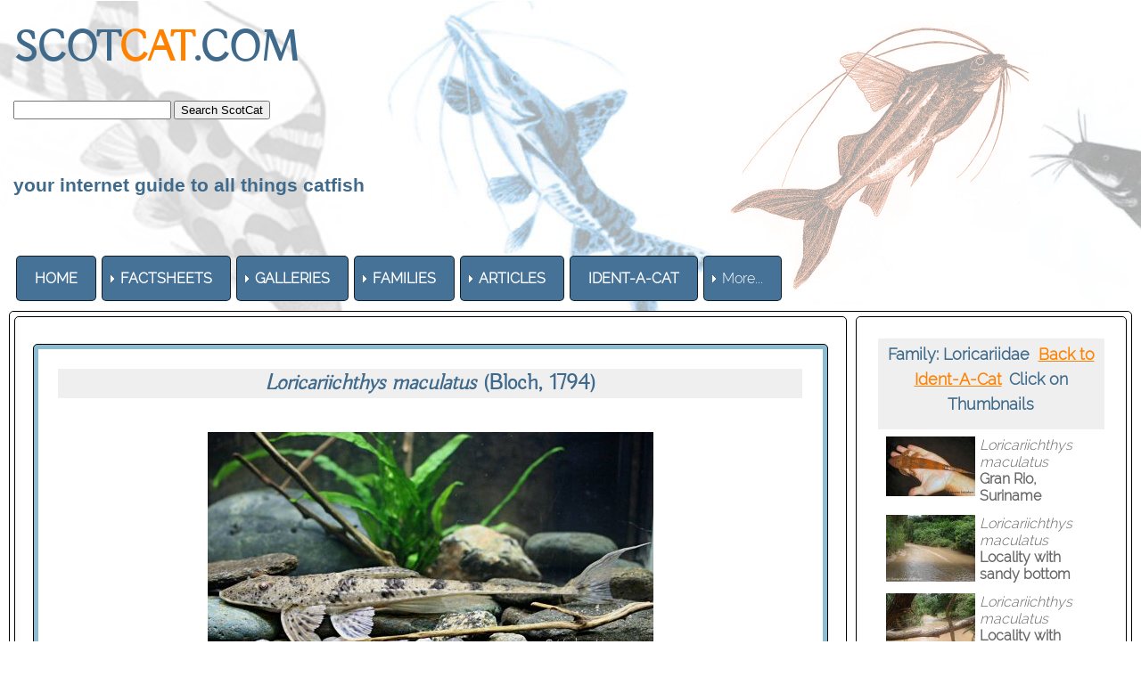

--- FILE ---
content_type: text/html
request_url: http://www.scotcat.com/loricariidae/loricariichthys_maculatus4.htm
body_size: 4359
content:
<!doctype html>
<html><!-- InstanceBegin template="/Templates/scotcat.dwt" codeOutsideHTMLIsLocked="false" -->
<head>
<meta id="p7HMY" name="viewport" content="width=device-width">
<meta charset="utf-8">
<!-- InstanceBeginEditable name="doctitle" -->
<title>Loricariichthys maculatus</title>
<!-- InstanceEndEditable --> 
<link href="../p7hmy/p7HMY-01.css" rel="stylesheet" type="text/css" media="all">
<script type="text/javascript" src="../p7hmy/p7HMYscripts.js"></script>
<link href="../p7amm/p7AMM-01.css" rel="stylesheet" type="text/css" media="all">
<script type="text/javascript" src="../p7amm/p7AMMscripts.js"></script>
<link rel="stylesheet" href="../p7typecrafters/p7Typecrafters-01.css">
<style>
</style>
<!-- InstanceBeginEditable name="head" --><!-- InstanceEndEditable -->
</head>

<body>
<div class="content">
  <div id="p7HMY_1" class="p7HMY hmy-box-separation hmy-noscript" data-hmy-max-width="100,%">
    <div class="hmy-section" data-hmy-basis="100,%,1">
      <div class="hmy-content-wrapper logo">
        <div class="hmy-content hmy-left"> 
          <h1><font color="#3F6A8B"><strong> SCOT<font color="#FF8100">CAT</font>.COM</strong></font> 
            &nbsp; 
            <form action="https://search.freefind.com/find.html"
method="GET" target="_self">
              <font size=1 face="arial,helvetica" > 
              <input type="HIDDEN" name="id" value="3407929">
              <input type="HIDDEN" name="pid" value="r">
              <input type="HIDDEN" name="mode" value="ALL">
              <input type="HIDDEN" name="n" value="0">
              <input type="TEXT" name="query" size="20">
              <input name="SUBMIT" type="SUBMIT" value="Search ScotCat">              </font> 
            </form></td>
          </h1>
          <h6><font color="#3F6A8B" face="Geneva, Arial, Helvetica, sans-serif">your 
            internet guide to all things catfish</font></h6>
        </div>
      </div>
    </div>
    <div class="hmy-section" data-hmy-basis="80,%,1"> 
      <div class="hmy-content-wrapper nav">
        <div class="hmy-content hmy-left">
          <div class="p7AMM amm-noscript amm-responsive amm-rootlinks-blue amm-rootlink-borders amm-rootlinks-rounded amm-subs-blue amm-subs-trans amm-sub-borders amm-subs-rounded amm-left root-hover-white" id="p7AMM_1" data-amm="360,5,901,5,-10,0,1,0,0,5,1,1,1,0,0,0" data-amm-label="More...">
            <div id="p7AMMtb_1" class="amm-toolbar closed"><a title="Hide/Show Menu" href="#">&equiv;</a></div>
            <ul class="closed" aria-label="Navigation Menu" role="menubar">
              <li data-amm-priority="0"><a href="../home.htm"><font color="#FFFFFF"><strong>HOME</strong></font></a></li>
              <li data-amm-priority="0"><a href="" class="amm-trigger"><font color="#FFFFFF"><strong>FACTSHEETS</strong></font></a> 
                <ul>
                  <li><a href="../factsheets.htm" class="amm-first"><font color="#FFFFFF">By 
                    Month/Year</font></a></li>
                  <li color="#000000"><a href="../family.htm"><font color="#FFFFFF">By 
                    Family</font></a></li>
                  <li><a href="../genus.htm"><font color="#FFFFFF">by Genus</font></a></li>
                  <li><a href="../common_names.htm"><font color="#FFFFFF">by Common 
                    Names</font></a></li>
                  <li><a href="../specific_names.htm"><font color="#FFFFFF">By 
                    Specific Names</font></a></li>
                  <li><a href="../continent.htm" class="amm-trigger amm-last"><font color="#FFFFFF">By 
                    Continent</font></a> 
                    <ul>
                      <li><a href="../continent.htm" class="amm-first"><font color="#000000"><strong>Index</strong></font></a></li>
                      <li><a href="../africa.html"><font color="#FFFFFF">Africa</font></a></li>
                      <li><a href="../asia.html"><font color="#FFFFFF">Asia</font></a></li>
                      <li><a href="../australasia.htm"><font color="#FFFFFF">Australasia</font></a></li>
                      <li><a href="../europe.html"><font color="#FFFFFF">Europe</font></a></li>
                      <li><a href="../north_america.html"><font color="#FFFFFF">North 
                        America</font></a></li>
                      <li><a href="../south_america.html" class="amm-last"><font color="#FFFFFF">South 
                        America</font></a></li>
                    </ul>
                  </li>
                </ul>
              </li>
              <li data-amm-priority="0"><a href="" class="amm-trigger"><font color="#FFFFFF"><strong>GALLERIES</strong></font></a> 
                <ul>
                  <li><a href="../photo_gallery_page.html" class="amm-first"><font color="#FFFFFF">Photo 
                    Gallery</font></a></li>
                  <li><a href="../art/art_gallery.htm"><font color="#FFFFFF">Art 
                    Gallery</font></a></li>
                  <li><a href="../movies/movies.htm"><font color="#FFFFFF">Movie 
                    Gallery</font></a></li>
                  <li><a href="../stamps/stamps.htm" class="amm-last"><font color="#FFFFFF">Stamps 
                    Gallery</font></a></li>
                </ul>
              </li>
              <li data-amm-priority="0"><a href="" class="amm-trigger"><font color="#FFFFFF"><strong>FAMILIES</strong></font></a> 
                <ul>
                  <li><a href="#" class="amm-trigger amm-first"><font color="#FFFFFF">A-B</font></a> 
                    <ul>
                      <li><a href="../ailiidaefamily.htm" class="amm-first"><font color="#FFFFFF">Ailiidae</font></a></li>
                      <li><a href="../akysidfamily.htm"><font color="#FFFFFF">Akysidae</font></a></li>
                      <li><a href="../amblycipfamily.htm"><font color="#FFFFFF">Amblycipitidae</font></a></li>
                      <li><a href="../amphillfamily.htm"><font color="#FFFFFF">Amphiliidae</font></a></li>
                      <li><a href="../ancharfamily.htm"><font color="#FFFFFF">Anchariidae</font></a></li>
                      <li><a href="../andinichfamily.htm"><font color="#FFFFFF">&#8224; 
                        Andinichthyidae</font></a></li>
                      <li><a href="../aridfamily.htm"><font color="#FFFFFF">Ariidae</font></a></li>
                      <li><a href="../aspredfamily.htm"><font color="#FFFFFF">Aspredinidae</font></a></li>
                      <li><a href="../astroblepfamily.htm"><font color="#FFFFFF">Astroblepidae</font></a></li>
                      <li><a href="../auchfamily.htm"><font color="#FFFFFF">Auchenipteridae</font></a></li>
                      <li><a href="../auchenogfamily.htm"><font color="#FFFFFF">Auchenoglanididae</font></a></li>
                      <li><a href="../austroglanfamily.htm"><font color="#FFFFFF">Austroglanididae</font></a></li>
                      <li><a href="../bagridfamily.htm" class="amm-last"><font color="#FFFFFF">Bagridae</font></a></li>
                    </ul>
                  </li>
                  <li><a href="" class="amm-trigger"><font color="#FFFFFF">C-D</font></a> 
                    <ul>
                      <li><a href="../callichfamily.htm" class="amm-first"><font color="#FFFFFF">Callichthyidae</font></a></li>
                      <li><a href="../cetopfamily.htm"><font color="#FFFFFF">Cetopsidae</font></a></li>
                      <li><a href="../chacafamily.htm"><font color="#FFFFFF">Chacidae</font></a></li>
                      <li><a href="../clariidaefamily.htm"><font color="#FFFFFF">Clariidae</font></a></li>
                      <li><a href="../clarotfamily.htm"><font color="#FFFFFF">Claroteidae</font></a></li>
                      <li><a href="../cranoglanfamily.htm"><font color="#FFFFFF">Cranoglanididae</font></a></li>
                      <li><a href="../diplomyfamily.htm"><font color="#FFFFFF">Diplomystidae</font></a></li>
                      <li><a href="../doradfamily.htm" class="amm-last"><font color="#FFFFFF">Doradidae</font></a></li>
                    </ul>
                  </li>
                  <li><a href="#" class="amm-trigger"><font color="#FFFFFF">H-I</font></a> 
                    <ul>
                      <li><a href="../heptaptfamily.htm" class="amm-first"><font color="#FFFFFF">Heptapteridae</font></a></li>
                      <li><a href="../heteropfamily.htm"><font color="#FFFFFF">Heteropneustidae</font></a></li>
                      <li><a href="../horabagfamily.htm"><font color="#FFFFFF">Horabagridae</font></a></li>
                      <li><a href="../ictalfamily.htm" class="amm-last"><font color="#FFFFFF">Ictaluridae</font></a></li>
                    </ul>
                  </li>
                  <li><a href="#" class="amm-trigger"><font color="#FFFFFF">K-L-M</font></a> 
                    <ul>
                      <li><a href="../kryptofamily.htm" class="amm-first"><font color="#FFFFFF">Kryptoglanidae</font></a></li>
                      <li><a href="../lacantfamily.htm"><font color="#FFFFFF">Lacantuniidae</font></a></li>
                      <li><a href="../loricarfamily.htm"><font color="#FFFFFF">Loricariidae</font></a></li>
                      <li><a href="../malaptfamily.htm"><font color="#FFFFFF">Malapteruridae</font></a></li>
                      <li><a href="../mochfamily.htm" class="amm-last"><font color="#FFFFFF">Mochokidae</font></a></li>
                    </ul>
                  </li>
                  <li><a href="" class="amm-trigger"><font color="#FFFFFF">N-P</font></a> 
                    <ul>
                      <li><a href="../nematogenfamily.htm" class="amm-first"><font color="#FFFFFF">Nematogenyidae</font></a></li>
                      <li><a href="../pangasfamily.htm"><font color="#FFFFFF">Pangasiidae</font></a></li>
                      <li><a href="../phreatfamily.htm"><font color="#FFFFFF">Phreatobiidae</font></a></li>
                      <li><a href="../pimfamily.htm"><font color="#FFFFFF">Pimelodidae</font></a></li>
                      <li><a href="../plotosfamily.htm"><font color="#FFFFFF">Plotosidae</font></a></li>
                      <li><a href="../pseudopimfamily.htm" class="amm-last"><font color="#FFFFFF">Pseudopimelodidae</font></a></li>
                    </ul>
                  </li>
                  <li><a href="#" class="amm-trigger amm-last"><font color="#FFFFFF">R-S-T</font></a> 
                    <ul>
                      <li><a href="../ritidaefamily.htm" class="amm-first"><font color="#FFFFFF">Ritidae</font></a></li>
                      <li><a href="../schilbfamily.htm"><font color="#FFFFFF">Schilbeidae</font></a></li>
                      <li><a href="../scolopfamily.htm"><font color="#FFFFFF">Scoloplacidae</font></a></li>
                      <li><a href="../silurfamily.htm"><font color="#FFFFFF">Siluridae</font></a></li>
                      <li><a href="../sisoridfamily.htm"><font color="#FFFFFF">Sisoridae</font></a></li>
                      <li><a href="../trichomyfamily.htm" class="amm-last"><font color="#FFFFFF">Trichomycteridae</font></a></li>
                    </ul>
                  </li>
                </ul>
              </li>
              <li data-amm-priority="0" color="#999999"><a href="../articles/articles.html" class="amm-trigger"><font color="#FFFFFF"><strong>ARTICLES</strong></font></a> 
                <ul>
                  <li><a href="../articles/articles.html" class="amm-first"><font color="#000000"><strong>Index</strong></font></a></li>
                  <li><a href="../articles/articles_breeding.htm"><font color="#FFFFFF">Breeding</font></a></li>
                  <li><a href="../articles/articles_author.htm"><font color="#FFFFFF">By 
                    Author</font></a></li>
                  <li><a href="../articles/articles_cat_articles.htm"><font color="#FFFFFF">Cat-Articles</font></a></li>
                  <li><a href="../articles/articles_general.htm"><font color="#FFFFFF">General</font></a></li>
                  <li><a href="../articles/articles_numbered_list.htm"><font color="#FFFFFF">Numbered 
                    List</font></a></li>
                  <li><a href="../articles/articles_ichthyology.htm"><font color="#FFFFFF">Ichthyology</font></a></li>
                  <li><a href="../articles/articles_travel_collection.htm" class="amm-last"><font color="#FFFFFF">Travel/Collecting</font></a></li>
                </ul>
              </li>
              <li data-amm-priority="0"><a href="../help/ident_a_cat.htm"><font color="#FFFFFF"><strong>IDENT-A-CAT</strong></font></a></li>
              <li data-amm-priority="0"><a href="" class="amm-trigger"><font color="#FFFFFF"><strong>RESOURCES</strong></font></a> 
                <ul>
                  <li><a href="../citation.htm" class="amm-first"><font color="#FFFFFF">Citation</font></a></li>
                  <li><a href="../scientific_names/etymology.htm"><font color="#FFFFFF">Etymology</font></a></li>
                  <li><a href="../fishhouse/fishhouse.html"><font color="#FFFFFF">Fishhouse</font></a></li>
                  <li><a href="../glossary.htm"><font color="#FFFFFF">Glossary</font></a></li>
                  <li><a href="../scientific_papers/scientific_papers.htm"><font color="#FFFFFF">Scientific 
                    Papers</font></a></li>
                  <li><a href="../scotshop/scotshop.htm" class="amm-last"><font color="#FFFFFF">ScotShop</font></a></li>
                </ul>
              </li>
              <li data-amm-priority="0"><a href="../site_index.html"><strong><font color="#FFFFFF">SITE 
                MAP</font></strong></a></li>
              <li data-amm-priority="0"><a href="https://www.facebook.com/groups/scotcat/"><font color="#FFFFFF"><strong>FB 
                GROUP</strong></font></a></li>
              <li data-amm-priority="0"><a href="" class="amm-trigger"><font color="#FFFFFF"><strong>HELP</strong></font></a> 
                <ul>
                  <li color="#000000"><a href="../help/index.htm" class="amm-first"><font color="#000000"><strong>Index</strong></font></a></li>
                  <li><a href="../help/anatomy.htm"><font color="#FFFFFF">Catfish 
                    Anatomy</font></a></li>
                  <li><a href="../help/convertor.htm" class="user class<b>gray<b>"><font color="#FFFFFF">Convertors</font></a></li>
                  <li><a href="../help/faq.htm"><font color="#FFFFFF">FAQ</font></a></li>
                  <li><a href="../help/ident_a_cat.htm"><font color="#FFFFFF">Ident-A-Cat</font></a></li>
                  <li><a href="../help/water.htm" class="amm-last"><font color="#FFFFFF">Water 
                    Chemistry</font></a></li>
                </ul>
              </li>
            </ul>
</div>
        </div>
      </div>
    </div>
    <div class="hmy-section" data-hmy-basis="20,%,1">
<div class="hmy-content-wrapper hmy-vertical-center extra">
<div class="hmy-content hmy-right"></div>
      </div>
    </div>
  </div>
  <!-- InstanceBeginEditable name="Editable_Content" -->
  <div id="p7HMY_3" class="p7HMY hmy-root-rounded hmy-box-separation hmy-border-root-all hmy-color-root-white hmy-noscript sidebar-right" data-hmy-max-width="100,%">
    <div class="hmy-section" data-hmy-basis="75,%,1"> 
      <div class="hmy-content-wrapper hmy-border-content-all hmy-content-rounded top-padding-10"> 
        <div class="hmy-content hmy-left">
          <div id="p7HMY_4" class="p7HMY hmy-root-rounded hmy-border-root-all hmy-color-root-skyblue hmy-noscript" data-hmy-max-width="100,%"> 
            <div class="hmy-section" data-hmy-basis="100,%,1"> 
              <div class="hmy-content-wrapper hmy-color-content-white"> 
                <div class="hmy-content hmy-left"> 
                  <table width="100%" border="0" class="mft-normal mft-scalable mft-adaptive">
                    <tr> 
                      <td bgcolor="#EFEFEF"><div align="center"> 
                          <h3><font color="#000080"><font color="#000080"><font color="#000080"><font color="#3F6A8B"><em><strong>Loricariichthys 
                            maculatus</strong></em> (Bloch, 1794)</font></font></font></font></h3>
                        </div></td>
                    </tr>
                    <tr> 
                      <td><div align="center"> 
                          <p>&nbsp;</p>
                          <p><img src="../images/loricariichthys_maculatus2.jpg" alt="Loricariichthys maculatus" width="500" height="264"> 
                            <br>
                            <br>
                            &nbsp;<font color="#666666">&copy;<strong> Haakon 
                            Haagensen </strong>@<strong> </strong></font><font color="#333333" size="1"><strong><font color="#3F6A8B"><strong><font size="1">&nbsp;</font></strong></font><a href="https://www.loricariidae.info/"><img src="../loricariidae_info.jpg" alt="loricariidae.info" width="288" height="58" border="0"></a></strong></font></p>
                          <div align="left"><p align="center">&nbsp;</p>
                          </div>
                        </div></td>
                    </tr>
                  </table>
                  <table width="100%" border="0">
                    <tr> 
                      <td bgcolor="#EFEFEF"><h3 align="center"><font color="#3F6A8B"><strong><font color="#3F6A8B"><strong><br>
                          <a href="../loricarfamily.htm"><img src="../familylink.gif" alt="Back to Family page" width="90" height="30" border="0"></a> 
                          <a href="loricariichthys_maculatus.htm"><img src="../specieslink.gif" alt="Back to Species page" width="95" height="30" border="0"></a> 
                          </strong></font></strong></font></h3>
                        <h3 align="center"><font color="#3F6A8B"><strong><font color="#3F6A8B"><strong><br>
                          </strong></font></strong></font></h3></td>
                    </tr>
                  </table>
                </div>
              </div>
            </div>
          </div>
        </div>
      </div>
    </div>
    <div class="hmy-section sticky" data-hmy-basis="25,%,1"> 
      <div class="hmy-content-wrapper hmy-border-content-all hmy-content-rounded transparent"> 
        <div class="hmy-content hmy-left"> 
          <table width="100%" height="614" border="0" cellpadding="4" cellspacing="4">
            <tr> 
              <td height="43" bgcolor="#EFEFEF"><div align="center"> 
                  <p><font color="#666666"><strong><font color="#3F6A8B">Family: 
                    Loricariidae</font>&nbsp; </strong></font><a href="../help/ident_a_cat/loricariidae.htm#lep"><font color="#FF8100"><strong>Back 
                    to Ident-A-Cat</strong></font></a><font color="#FF8100" size="1"><strong> 
                    </strong></font><font color="#3F6A8B"><strong> &nbsp;Click 
                    on Thumbnails</strong></font></p>
                </div></td>
            </tr>
            <tr> 
              <td height="64"> <div align="left"><font color="#666666"><em><strong><a href="loricariichthys_maculatus1.htm"><img src="../Thumbnails/loricariichthys_maculatus.jpg" alt="Click for full image" width="100" height="67" hspace="5" border="0" align="left"></a></strong>Loricariichthys 
                  maculatus</em><strong><br>
                  Gran Rio, Suriname<br>
                  </strong></font></div></td>
            </tr>
            <tr> 
              <td height="64"><div align="left"><font color="#666666"><a href="loricariichthys_maculatus2.htm"><img src="../Thumbnails/loricariichthys_maculatus_location.jpg" alt="Click for full image" width="100" height="75" hspace="5" border="0" align="left"></a><em>Loricariichthys 
                  maculatus</em><strong><br>
                  Locality with sandy bottom</strong></font></div></td>
            </tr>
            <tr> 
              <td height="16"><div align="left"><font color="#666666"><a href="loricariichthys_maculatus3.htm"><img src="../Thumbnails/loricariichthys_maculatus_location2.jpg" alt="Click for full image" width="100" height="74" hspace="5" border="0" align="left"></a><em>Loricariichthys 
                  maculatus</em><strong><br>
                  Locality with sandy bottom</strong></font></div></td>
            </tr>
            <tr> 
              <td height="16"><div align="left"><font color="#666666"><a href="loricariichthys_maculatus4.htm"><img src="../Thumbnails/loricariichthys_maculatus2.jpg" alt="Click for full image" width="100" height="53" hspace="5" border="0" align="left"></a><em>Loricariichthys 
                  maculatus</em></font></div></td>
            </tr>
            <tr> 
              <td height="16"><div align="left"><font color="#666666"><a href="loricariichthys_maculatus5.htm"><img src="../Thumbnails/loricariichthys_maculatus3.jpg" alt="Click for full image" width="100" height="81" hspace="5" border="0" align="left"></a><em>Loricariichthys 
                  maculatus</em><strong><br>
                  Ventral view showing mouth structure</strong></font></div></td>
            </tr>
            <tr> 
              <td height="54"> <div align="left"><font color="#666666"><em><strong><a href="loricariichthys_maculatus6.htm"><img src="../Thumbnails/loricariichthys_maculatus4.jpg" alt="Click for full image" width="100" height="56" hspace="5" border="0" align="left"></a></strong>Loricariichthys 
                  maculatus<br>
                  </em><strong>Dorsal view</strong></font></div></td>
            </tr>
            <tr> 
              <td height="81"><div align="left"><font color="#666666"><a href="loricariichthys_maculatus7.htm"><img src="../Thumbnails/loricariichthys_maculatus5.jpg" alt="Click for full image" width="100" height="73" hspace="5" border="0" align="left"></a><em>Loricariichthys 
                  maculatus<br>
                  </em><strong>Ventral view</strong></font></div></td>
            </tr>
          </table>
          <p><font color="#666666"><br>
            If you would like to contribute to the monthly factsheets with an 
            article, information or photos, please <a href="mailto:webmaster@scotcat.com"><font color="#FF8100">e-mail</font></a> 
            me. You will of course be credited for your work.</font></p>
          <p>&nbsp;</p>
          <p align="center"><a href=https://www.dreamhost.com/donate.cgi?id=641><img border=0 alt="Donate towards my web hosting bill!" src=https://secure.newdream.net/donate2.gif></a></p>
          <p>&nbsp;</p>
          <p><font color="#666666">If you would like to donate any denomination 
            of monies to the site just click the above link button. All proceeds 
            will go to running the site and hopefully to keep it going for a few 
            years yet.</font></p>
          </div>
      </div>
    </div>
</div>
  <!-- InstanceEndEditable --></div>
<div class="footer">
  <div id="p7HMY_2" class="p7HMY hmy-noscript" data-hmy-max-width="100,%">
    <div class="hmy-section" data-hmy-basis="100,%,1">
      <div class="hmy-content-wrapper hmy-color-content-black social">
        <div class="hmy-content hmy-center"> 
          <ul class="social-icons">
            <li><a href="https://www.facebook.com/groups/scotcat/"><img src="../p7typecrafters/img/social/facebook.png" alt="Facebook" width="48" height="48" border="0"></a><a href="../webmaster.html"><font color="#666666">&nbsp;about 
              us</font></a> <font color="#666666">+</font>&nbsp;<a href="mailto:webmaster@scotcat.com"><font color="#666666">contact 
              us</font></a> <font color="#666666">+ <a href="../citation.htm"><font color="#666666">citation</font></a> 
              + <a href="https://www.bing.com/translator"><font color="#666666">translate</font></a> 
              + <a href="../site_index.html"><font color="#666666">site map</font></a> 
              + <a href="../scotshop/scotshop.htm"><font color="#666666">scotshop</font></a> 
              + <a href="../glossary.htm"><font color="#666666">glossary</font></a> 
              + <a href="../scientific_names/etymology.htm"><font color="#666666">etymology</font></a> 
              + </font></li>
            <li><a href="../help/index.htm"><font color="#666666">help</font></a> 
              <a href="https://www.youtube.com/channel/UCX9prntb8TOVm5qEyOg3q0A"><img src="../p7typecrafters/img/youtube_small.jpg" alt="YouTube" width="48" height="48" border="0"></a> 
            </li>
            <li></li>
            <li></li>
            <li></li>
            <li></li>
          </ul>
        </div>
      </div>
    </div>
    <div class="hmy-section" data-hmy-basis="100,%,1">
      <div class="hmy-content-wrapper hmy-color-content-black copyright">
        <div class="hmy-content hmy-center">
          <p>&copy;2026 SCOTCAT.COM</p>
        </div>
      </div>
    </div>
  </div>
</div>
</body>
<!-- InstanceEnd --></html>


--- FILE ---
content_type: text/javascript
request_url: http://www.scotcat.com/p7amm/p7AMMscripts.js
body_size: 9277
content:

/* 
 ================================================
 PVII Adaptive Menu Magic scripts
 Copyright (c) 2017-2018 Project Seven Development
 www.projectseven.com
 Version: 1.2.6 -build 24
 ================================================
 
 */
var p7AMM = {
	ctl: [],
	once: false,
	prf: 'none',
	defAnim: 1,
	defDuration: 360,
	defScrollDuration: 800, // was 1000
	ie: false,
	flex: false,
	body: null,
	adv: [],
	downKey: null,
	animDelay: (1000 / 60)
};
function P7_AMMset(){
	var h, hd, sh = '';
	if (!document.getElementById) {
		return;
	}
	sh += 'li.amm-root-moved {position:absolute !important;top:-9000px !important;left:-9000px !important;}\n';
	sh += 'div.p7AMM ul.amm-level-0 {width: 100%;}\n';
	sh += 'div.p7AMM ul ul {position:absolute;top:0px;left:0px;display:none;margin:0px;}\n';
	sh += 'div.p7AMM ul ul ul {top:0px;left:0px;margin:0px;}\n';
	sh += '.p7AMM ul li {list-style-type:none;vertical-align:middle;display:inline-block;position:relative;}\n';
	sh += '.p7AMM ul ul li {display:block;}\n';
	sh += '.amm-spcr {width:100%;display:none;background:none !important;}\n';
	sh += '.p7AMM.amm-fixed {position:fixed !important;top:0;left:0;width:100%;}\n';
	sh += '.p7AMM {-webkit-backface-visibility:hidden;-webkit-transform:translateZ(0);scale(1.0, 1.0);}\n';
	sh += 'div.p7AMM ul ul li a {white-space: nowrap;}\n';
	hd = document.head || document.getElementsByTagName('head')[0];
	h = document.createElement('style');
	h.type = 'text/css';
	if (h.styleSheet) {
		h.styleSheet.cssText = sh;
	} else {
		h.appendChild(document.createTextNode(sh));
	}
	hd.appendChild(h);
}

P7_AMMset();
function P7_AMMbb(){
	P7_AMMshutAll();
}

function P7_AMMaddLoad(){
	if (window.addEventListener) {
		document.addEventListener("DOMContentLoaded", P7_AMMinit, false);
		window.addEventListener("load", P7_AMMinit, false);
		window.addEventListener("unload", P7_AMMbb, false);
		window.addEventListener("resize", P7_AMMrsz, false);
		document.addEventListener("keydown", P7_AMMkey, false);
	} else if (window.attachEvent) {
		document.write("<script id=p7ie_amm defer src=\"//:\"><\/script>");
		document.getElementById("p7ie_amm").onreadystatechange = function(){
			if (this.readyState == "complete") {
				P7_AMMinit();
			}
		};
		window.attachEvent("onload", P7_AMMinit);
		window.attachEvent("onunload", P7_AMMbb);
		document.attachEvent("onkeydown", P7_AMMkey);
		window.attachEvent("onresize", P7_AMMrsz);
	}
}

P7_AMMaddLoad();
function P7_AMMinit(){
	var i, j, tB, dT, tU, tD, cN, tA, p, pa, el, tx, ob, wns, dv, cl;
	if (p7AMM.once) {
		P7_AMMrsz();
		return;
	}
	p7AMM.once = true;
	p7AMM.prf = P7_AMMgetCSSPre();
	P7_AMMgetIEver();
	p7AMM.body = P7_AMMgetScrollBody();
	p7AMMclk = true;
	if (window.addEventListener) {
		document.addEventListener("click", P7_AMMbody, false);
	} else if (window.attachEvent) {
		window.attachEvent("click", P7_AMMbody, false);
	}
	dT = P7_AMMgetByAttribute('data-amm', 'p7AMM');
	for (j = 0; j < dT.length; j++) {
		p7AMM.ctl.push(dT[j]);
		tB = dT[j];
		tB.ammOpt = tB.getAttribute('data-amm').split(',');
		P7_AMMremClass(tB, 'amm-noscript');
		tB.ammShut = true;
		tB.style.position = 'relative';
		tB.style.zIndex = tB.ammOpt[2];
		if (tB.ammOpt[1] > 1 && p7AMM.prf == 'none') {
			tB.ammOpt[1] = 1;
		}
		tB.ammType = 'horiz';
		if (tB.ammOpt[14] == 1) {
			tB.ammType = 'vert';
		}
		tU = tB.getElementsByTagName('UL');
		tB.ammRoot = tU[0];
		if (tB.ammOpt[11] == 1) {
			P7_AMMcurrentMark(tB);
		}
		tB.ammRoot.setAttribute('role', 'menubar');
		if (tB.ammOpt[13] == 1) {
			dv = document.createElement('div');
			dv.setAttribute('id', tB.id.replace('_', 'spcr_'));
			dv.className = tB.className;
			P7_AMMsetClass(dv, 'amm-spcr');
			tB.parentNode.insertBefore(dv, tB.nextSibling);
			tB.ammSpacer = dv;
			dv.ammMenu = tB;
			if (!wns) {
				wns = true;
				if (window.addEventListener) {
					window.addEventListener('scroll', P7_AMMfixed, false);
				} else if (window.attachEvent) {
					window.attachEvent('onscroll', P7_AMMfixed);
				}
			}
		}
		tD = document.getElementById(tB.id.replace('_', 'tb_'));
		if (tD) {
			tD.ammDiv = tB;
			tB.ammToolbar = tD;
			cl = tB.ammRoot.className;
			if (cl && cl !== '' && cl.indexOf('opened') > -1) {
				tB.ammRoot.ammState = 'open';
				tD.ammState = 'open';
				tB.ammState = 'open';
			} else {
				P7_AMMremClass(tB.ammToolbar, 'closed');
				P7_AMMremClass(tB.ammRoot, 'closed');
				tB.ammToolbarClosed = true;
				tB.ammToolbar.ammState = 'closed';
				tB.ammState = 'closed';
				tB.ammRoot.ammState = 'closed';
			}
			tA = tD.getElementsByTagName('A');
			if (tA && tA[0]) {
				tA[0].ammDiv = tB;
				tA[0].ammToolbar = tD;
				tA[0].onclick = function(){
					P7_AMMtoolbar(this.ammDiv.id);
					return false;
				};
			}
		}
		tB.ammPriority = [];
		if (tB.ammType == 'horiz') {
			ob = document.createElement('LI');
			ob.setAttribute('class', 'amm-more amm-root-moved');
			ob.ammMoreLink = true;
			ob.ammMoreItem = ob;
			el = document.createElement('A');
			tx = document.createTextNode(tB.getAttribute('data-amm-label'));
			el.appendChild(tx);
			el.setAttribute('href', '#');
			el.setAttribute('class', 'amm-more-trigger amm-trigger');
			ob.appendChild(el);
			el = document.createElement('UL');
			tB.ammRoot.appendChild(ob);
			tB.ammMoreLI = ob;
			el = document.createElement('UL');
			ob.appendChild(el);
			tB.ammMoreUL = el;
			cN = tU[0].children;
			for (i = 0; i < cN.length; i++) {
				if (!cN[i].ammMoreLink) {
					p = parseInt(cN[i].getAttribute('data-amm-priority'), 10);
					p = (p > -1) ? p : 0;
					pa = [cN[i], p];
					tB.ammPriority.push(pa);
					el = cN[i].cloneNode(true);
					tB.ammMoreUL.appendChild(el);
					cN[i].ammMoreItem = el;
				}
			}
			tB.ammPriority.sort(function(a, b){
				return a[1] - b[1];
			});
		}
		P7_AMMinitUL(tB, tU[0], 0);
		tA = tB.ammRoot.getElementsByTagName('A')[0];
		tA.tabIndex = 0;
		tB.ammFocusObj = tA;
		tB.ammRootLI = tA.parentNode;
		P7_AMMrsPriority(tB);
		if (tB.ammOpt[10] == 1) {
			P7_AMMbindPointer(tB);
			tB.onmouseout = function(evt){
				var tg, pp, tA, tB, m = true;
				evt = (evt) ? evt : event;
				tg = (evt.toElement) ? evt.toElement : evt.relatedTarget;
				if (this.ammPointer) {
					return;
				}
				if (P7_AMMmenuMode(this) == 'accordion') {
					return;
				}
				if (tg) {
					pp = tg;
					while (pp) {
						if (pp == this) {
							m = false;
							break;
						}
						if (pp.nodeName && pp.nodeName == 'BODY') {
							break;
						}
						pp = pp.parentNode;
					}
				}
				if (m) {
					if (this.ammMouseTimer) {
						clearTimeout(this.ammMouseTimer);
					}
					if (m) {
						this.ammMouseTimer = setTimeout("P7_AMMshut('" + this.id + "')", 160);
					}
				}
			};
		}
		if (tB.ammToolbarClosed) {
			P7_AMMsetClass(tB.ammToolbar, 'closed');
			P7_AMMsetClass(tB.ammRoot, 'closed');
		}
		if (tB.ammOpt[13] == 1) {
			P7_AMMfixed();
		}
		if (tB.ammDefLink && tB.ammDefLink.ammSTE) {
			P7_AMMclick(tB.ammDefLink);
		}
	}
}

function P7_AMMinitUL(d, ul, lv){
	var i, li, cl, tA, su, tH, wH, nlv;
	P7_AMMsetClass(ul, 'amm-level-' + lv);
	ul.ammLevel = lv;
	ul.ammDiv = d;
	ul.ammSubPos = 'right';
	li = ul.childNodes;
	wH = window.location.href;
	wH = wH.replace(window.location.hash, '');
	for (i = 0; i < li.length; i++) {
		if (li[i].tagName && li[i].tagName == 'LI') {
			li[i].ammLevel = lv;
			tA = li[i].getElementsByTagName('A');
			if (tA && tA[0]) {
				tA[0].ammState = 'closed';
				tA[0].ammDiv = d.id;
				li[i].ammLink = tA[0];
				tA[0].setAttribute('role', 'menuitem');
				li[i].setAttribute('role', 'none');
				tA[0].tabIndex = -1;
				li[i].ammVis = true;
				if (/amm-ste/.test(tA[0].getAttribute('class'))) {
					tH = tA[0].href;
					tH = tH.replace(tA[0].hash, '');
					if (tH == wH) {
						tA[0].ammSTE = true;
					}
				}
				tA[0].onclick = function(evt){
					return P7_AMMclick(this);
				};
				if (d.ammOpt[10] == 1) {
					tA[0].onmouseover = function(){
						var tB = document.getElementById(this.ammDiv);
						if (tB.ammMouseTimer) {
							clearTimeout(tB.ammMouseTimer);
						}
						if (this.ammPointer) {
							return;
						}
						if (P7_AMMmenuMode(tB) == 'accordion') {
							return;
						}
						tB.ammMouseTimer = setTimeout(P7_AMMcreateTMR(this), 160);
					};
					P7_AMMbindPointer(tA[0]);
				}
				su = li[i].getElementsByTagName('UL');
				if (su && su[0]) {
					tA[0].ammSub = su[0];
					su[0].ammTrigger = tA[0];
					nlv = lv + 1;
					tA[0].setAttribute('aria-haspopup', 'true');
					tA[0].setAttribute('aria-expanded', 'false');
					su[0].setAttribute('role', 'menu');
					su[0].setAttribute('aria-label', tA[0].firstChild.textContent);
					P7_AMMinitUL(d, su[0], nlv);
				}
			}
		}
	}
}

function P7_AMMcreateTMR(el){
	return function(){
		P7_AMMtrig(el);
	};
}

function P7_AMMtrig(a){
	if (a) {
		if (a.ammPointer) {
			return;
		} else {
			P7_AMMopen(a);
		}
	}
}

function P7_AMMclick(a){
	var wH, tB, m = false;
	wH = window.location.href;
	if (a.href != wH && a.href != wH + '#') {
		if (a.href.toLowerCase().indexOf('javascript:') == -1) {
			m = true;
		}
	}
	if (m && a.ammSub && a.ammState == 'closed') {
		m = false;
	}
	tB = document.getElementById(a.ammDiv);
	if (a.ammSTE) {
		if (tB.ammOpt[13] == 1) {
			if (P7_AMMmenuMode(tB) == 'accordion') {
				P7_AMMtoolbar(a.ammDiv, 'close');
			}
		}
		P7_AMMscrollToElement(a);
		m = false;
	} else {
		if (a.ammState == 'closed') {
			P7_AMMopen(a);
		} else {
			P7_AMMclose(a);
		}
	}
	return m;
}

function P7_AMMtoolbar(d, ac){
	var tB = document.getElementById(d);
	if (tB && tB.ammToolbar) {
		if ((ac != 'close' && ac != ' open') || !ac) {
			ac = (tB.ammState == 'closed') ? 'open' : 'close';
		}
		if (ac == 'close') {
			tB.ammState = 'closed';
			P7_AMMremClass(tB.ammToolbar, 'opened');
			P7_AMMsetClass(tB.ammToolbar, 'closed');
			P7_AMMremClass(tB.ammRoot, 'opened');
			P7_AMMsetClass(tB.ammRoot, 'closed');
			if (tB.ammFixedOn) {
				tB.ammSpacer.style.height = tB.ammToolbar.offsetHeight + 'px';
			}
		} else {
			tB.ammState = 'open';
			P7_AMMremClass(tB.ammToolbar, 'closed');
			P7_AMMsetClass(tB.ammToolbar, 'opened');
			P7_AMMremClass(tB.ammRoot, 'closed');
			P7_AMMsetClass(tB.ammRoot, 'opened');
		}
	}
	return false;
}

function P7_AMMopen(a, bp){
	var i, op, tB, dur, sD, wn, ws, pL, pR, pB, bT, mT, mL, li, v, sc;
	if (a.ammState == 'open') {
		return;
	}
	tB = document.getElementById(a.ammDiv);
	op = tB.ammOpt[1];
	dur = tB.ammOpt[0];
	if (op > 0 && P7_AMMmenuMode(tB) == 'accordion') {
		op = 99;
	}
	P7_AMMtoggle(a, bp);
	if (a.ammSub) {
		sD = a.ammSub;
		a.ammState = 'open';
		P7_AMMremClass(a, 'closed');
		P7_AMMsetClass(a, 'open');
		tB.ammShut = false;
		a.setAttribute('aria-expanded', 'true');
		sD.style.visibility = 'hidden';
		sD.style.height = 'auto';
		sD.style.display = 'block';
		sD.style.overflow = 'visible';
		mT = parseInt(tB.ammOpt[3], 10);
		if (tB.ammType == 'horiz' & sD.ammLevel == 1) {
			mT = 0;
			mL = 0;
			mT = a.parentNode.offsetHeight;
			if (tB.ammOpt[7] == 1) {
				mL = ((sD.offsetWidth - a.parentNode.offsetWidth) / 2) * -1;
			} else if (tB.ammOpt[7] == 2) {
				mL = ((sD.offsetWidth - a.parentNode.offsetWidth)) * -1;
			}
			mT += parseInt(tB.ammOpt[8], 10);
			mL += parseInt(tB.ammOpt[9], 10);
		} else {
			if (tB.ammOpt[5] == 1) {
				mL = (sD.offsetWidth * -1) - parseInt(tB.ammOpt[4], 10);
				sD.ammSubPos = 'left';
			} else {
				mL = a.parentNode.offsetWidth + parseInt(tB.ammOpt[4], 10);
				sD.ammSubPos = 'right';
			}
		}
		if (tB.ammOpt[6] > 0) {
			ws = P7_AMMgetWinScroll();
			wn = P7_AMMgetWinDims();
			var adjL = 0, adjT = 0, vL, vR, pT;
			pL = mL + a.parentNode.getBoundingClientRect().left + ws[1];
			pR = pL + sD.offsetWidth;
			if (tB.ammType == 'horiz' && tB.ammOpt[6] == 2) {
				vL = tB.getBoundingClientRect().left + ws[1];
				vR = vL + tB.offsetWidth;
				if (pR > vR) {
					if (sD.ammLevel == 1) {
						mL = mL - (pR - vR);
					} else {
						mL = (sD.offsetWidth * -1) - tB.ammOpt[4];
						sD.ammSubPos = 'left';
					}
				}
				if (pL < vL) {
					if (sD.ammLevel == 1) {
						mL = mL + (vL - pL);
					} else {
						mL = a.parentNode.offsetWidth + parseInt(tB.ammOpt[4], 10);
						sD.ammSubPos = 'right';
					}
				}
				pL = mL + a.parentNode.getBoundingClientRect().left + ws[1];
				pR = pL + sD.offsetWidth;
				if (pR > vR) {
					mL = mL - (pR - vR);
				}
			}
			pL = mL + a.parentNode.getBoundingClientRect().left + ws[1];
			pR = pL + sD.offsetWidth;
			vL = ws[1];
			vR = wn[1];
			if (pR > vR) {
				if (tB.ammType == 'horiz' && sD.ammLevel == 1) {
					mL = mL - (pR - vR);
				} else {
					mL = (sD.offsetWidth * -1) - tB.ammOpt[4];
					sD.ammSubPos = 'left';
				}
			}
			pL = mL + a.parentNode.getBoundingClientRect().left + ws[1];
			if (pL < vL) {
				if (tB.ammType == 'horiz' && sD.ammLevel == 1) {
					mL = mL + (vL - pL);
				} else {
					mL = a.parentNode.offsetWidth + parseInt(tB.ammOpt[4], 10);
					sD.ammSubPos = 'right';
				}
			}
			pL = mL + a.parentNode.getBoundingClientRect().left + ws[1];
			pR = pL + sD.offsetWidth;
			if (pR > vR) {
				mL = mL - (pR - vR);
			}
			pB = mT + a.parentNode.getBoundingClientRect().top + sD.offsetHeight;
			if (pB > wn[0]) {
				mT = mT - (pB - wn[0] + 2);
			}
			pT = mT + a.parentNode.getBoundingClientRect().top;
			if (pT < 0) {
				mT = (a.parentNode.getBoundingClientRect().top * -1) + 2;
			}
		}
		sD.style.marginTop = mT + 'px';
		sD.style.marginLeft = mL + 'px';
		if (op == 1) {
			sD.style.visibility = 'hidden';
			sD.style.display = 'block';
			P7_AMMfade(sD, 2, 100, dur, 'linear');
		} else if (op == 2 || op == 3) {
			sD.style.overflow = 'hidden';
			sD.style.opacity = (op == 3) ? 0 : 1;
			if (sD.ammLevel == 1) {
				sD.style.clip = 'rect(0px auto 0px 0px)';
			} else {
				if (sD.ammSubPos == 'right') {
					sD.style.clip = 'rect(0px 0px auto 0px)';
				} else {
					sD.style.clip = 'rect(0px auto auto ' + sD.offsetWidth + 'px)';
				}
			}
			sD.offsetWidth = sD.offsetWidth;
			sD.style.visibility = 'visible';
			sD.style[p7AMM.prf + 'transition'] = 'clip ' + dur + 'ms ease, opacity ' + dur + 'ms ease';
			if (sD.ammLevel == 1) {
				sD.style.clip = 'rect(0px auto ' + sD.offsetHeight + 'px 0px)';
			} else {
				if (sD.ammSubPos == 'right') {
					sD.style.clip = 'rect(0px ' + sD.offsetWidth + 'px auto 0px)';
				} else {
					sD.style.clip = 'rect(0px auto auto 0px)';
				}
			}
			sD.style.opacity = 1;
			sD.ammAnimC = setTimeout(function(){
				P7_AMMfinAnim(sD, 'open');
			}, dur);
		} else if (op == 4 || op == 5 || op == 6) {
			sD.style.opacity = 0;
			sc = '0,0';
			if (op == 5) {
				sc = '0,1';
			} else if (op == 6) {
				sc = '1,0';
			}
			sD.style[p7AMM.prf + 'transform'] = 'scale(' + sc + ')';
			sD.offsetWidth = sD.offsetWidth;
			sD.style.display = 'block';
			sD.style.visibility = 'visible';
			sD.style[p7AMM.prf + 'transition'] = p7AMM.prf + 'transform ' + dur + 'ms ease, opacity ' + dur + 'ms ease';
			sD.style[p7AMM.prf + 'transform'] = 'scale(1,1)';
			sD.style.opacity = 1;
			sD.ammAnimC = setTimeout(function(){
				P7_AMMfinAnim(sD, 'open');
			}, dur);
		} else if (op == 99) {
			sD.style.overflow = 'hidden';
			P7_AMManimate(sD, 'height', 'px', 0, sD.offsetHeight, dur, 'quad', function(){
				this.style.height = 'auto';
				this.style.overflow = 'visible';
			});
		} else {
			sD.style.visibility = 'visible';
			sD.style.display = 'block';
		}
	}
}

function P7_AMMfinAnim(ul, ac){
	var st = ul.ammTrigger.ammState;
	if ((ac == 'open' && st == 'open') || (ac == 'closed' && st == 'closed')) {
		ul.style.overflow = 'visible';
		ul.style[p7AMM.prf + 'transition'] = null;
		ul.style[p7AMM.prf + 'transform'] = 'none';
		ul.style.clip = 'auto';
		if (ac == 'closed') {
			ul.style.display = 'none';
			ul.style.opacity = 1;
		}
	}
}

function P7_AMMclose(a, bp){
	var i, op, tB, sD, dur, sc;
	if (a.ammState == 'closed') {
		return;
	}
	tB = document.getElementById(a.ammDiv);
	op = tB.ammOpt[1];
	dur = tB.ammOpt[0];
	if (op > 0 && P7_AMMmenuMode(tB) == 'accordion') {
		op = 99;
	}
	if (bp == 1) {
		op = 0;
	}
	if (a.ammSub) {
		sD = a.ammSub;
		a.ammState = 'closed';
		P7_AMMremClass(a, 'open');
		P7_AMMsetClass(a, 'closed');
		a.setAttribute('aria-expanded', 'false');
		if (op == 1) {
			P7_AMMfade(sD, 100, 0, dur, 'linear', function(){
				this.style.display = 'none';
				if (this.filters) {
					this.style.filter = 'alpha(opacity=100)';
				} else {
					this.style.opacity = 1;
				}
			});
		} else if (op == 2 || op == 3) {
			if (op == 2) {
				sD.style.overflow = 'hidden';
				if (sD.ammLevel == 1) {
					sD.style.clip = 'rect(0px auto ' + sD.offsetHeight + 'px 0px)';
				} else {
					if (sD.ammSubPos == 'right') {
						sD.style.clip = 'rect(0px ' + sD.offsetWidth + 'px auto 0px)';
					} else {
						sD.style.clip = 'rect(0px auto auto 0px)';
					}
				}
			} else {
				dur = dur * 1.6;
			}
			sD.offsetWidth = sD.offsetWidth;
			sD.style[p7AMM.prf + 'transition'] = 'clip ' + dur + 'ms ease, opacity ' + dur + 'ms ease';
			if (op == 2) {
				if (sD.ammLevel == 1) {
					sD.style.clip = 'rect(0px auto 0px 0px)';
				} else {
					if (sD.ammSubPos == 'right') {
						sD.style.clip = 'rect(0px 0px auto 0px)';
					} else {
						sD.style.clip = 'rect(0px auto auto ' + sD.offsetWidth + 'px)';
					}
				}
			}
			sD.style.opacity = 0;
			sD.ammAnimC = setTimeout(function(){
				P7_AMMfinAnim(sD, 'closed');
			}, dur);
		} else if (op == 4 || op == 5 || op == 6) {
			sD.style.opacity = 1;
			sD.style[p7AMM.prf + 'transform'] = 'scale(1,1)';
			sD.offsetWidth = sD.offsetWidth;
			sD.style[p7AMM.prf + 'transition'] = p7AMM.prf + 'transform ' + dur + 'ms ease, opacity ' + dur + 'ms ease';
			sc = '0,0';
			if (op == 5) {
				sc = '0,1';
			} else if (op == 6) {
				sc = '1,0';
			}
			sD.style[p7AMM.prf + 'transform'] = 'scale(' + sc + ')';
			sD.style.opacity = 0;
			sD.ammAnimC = setTimeout(function(){
				P7_AMMfinAnim(sD, 'closed');
			}, dur);
		} else if (op == 99) {
			sD.style.overflow = 'hidden';
			P7_AMManimate(sD, 'height', 'px', sD.offsetHeight, 0, dur, 'quad', function(){
				this.style.display = 'none';
			});
		} else {
			sD.style.display = 'none';
		}
	}
}

function P7_AMMtoggle(a, bp){
	var i, pp, tU;
	pp = a.parentNode;
	while (pp) {
		if (pp.tagName && pp.tagName == 'UL') {
			break;
		}
		pp = pp.parentNode;
	}
	tU = pp.getElementsByTagName('UL');
	if (tU && tU.length > 0) {
		for (i = tU.length - 1; i > -1; i--) {
			if (tU[i].ammTrigger && tU[i].ammTrigger.ammState == 'open') {
				if (bp == 1 || (!bp && tU[i].ammTrigger != a)) {
					P7_AMMclose(tU[i].ammTrigger);
				}
			}
		}
	}
}

function P7_AMMshut(d, bp){
	var i, tB, tU;
	if (d) {
		tB = document.getElementById(d);
		if (tB && !tB.ammShut && tB.ammRoot) {
			tU = tB.ammRoot.getElementsByTagName('UL');
			tB.ammShut = true;
			if (tU && tU.length > 0) {
				tB.ammFocusObj.tabIndex = -1;
				tB.ammFocusObj = P7_AMMgetMenuItem(tB.ammRoot, null, 'first');
				tB.ammFocusObj.tabIndex = 0;
				for (i = tU.length - 1; i > -1; i--) {
					if (tU[i].ammTrigger && tU[i].ammTrigger.ammState == 'open') {
						P7_AMMclose(tU[i].ammTrigger, bp);
					}
				}
			}
		}
	}
}

function P7_AMMshutAll(bp){
	var i, tB;
	for (i = 0; i < p7AMM.ctl.length; i++) {
		tB = p7AMM.ctl[i];
		if (tB && (!bp || bp != tB.id)) {
			P7_AMMshut(tB.id);
		}
	}
}

function P7_AMMbody(evt){
	evt = (evt) ? evt : event;
	var m = true, pp = (evt.fromElement) ? evt.fromElement : evt.target;
	while (pp) {
		if (pp && pp.id && typeof(pp.id) == 'string' && pp.id.indexOf('p7AMM') === 0) {
			m = false;
			break;
		}
		if (pp && pp.tagName && (pp.tagName == 'BODY' || pp.tagName == 'HTML')) {
			break;
		}
		pp = pp.parentNode;
	}
	if (m) {
		P7_AMMshutAll();
	}
}

function P7_AMMfixed(){
	var i, tB;
	if (p7AMM.ctl && p7AMM.ctl.length) {
		for (i = 0; i < p7AMM.ctl.length; i++) {
			tB = p7AMM.ctl[i];
			if (tB && tB.ammSpacer) {
				if (!tB.ammFixedOn && parseInt(tB.getBoundingClientRect().top, 10) < 0) {
					tB.ammSpacer.style.height = tB.offsetHeight + 'px';
					tB.ammSpacer.style.display = 'block';
					P7_AMMsetClass(tB, 'amm-fixed');
					tB.ammFixedOn = true;
					P7_AMMrsz();
				} else if (tB.ammFixedOn && parseInt(tB.ammSpacer.getBoundingClientRect().top, 10) >= 0) {
					tB.ammSpacer.style.display = 'none';
					P7_AMMremClass(tB, 'amm-fixed');
					tB.ammFixedOn = false;
					P7_AMMrsz();
				}
			}
		}
	}
}

function P7_AMManimate(ob, prop, un, fv, tv, dur, typ, cb){
	if (ob.p7AnimRunning) {
		ob.p7AnimRunning = false;
		clearInterval(ob.p7AMManim);
	}
	typ = (!typ) ? 'quad' : typ;
	ob.p7animType = typ;
	ob.p7animProp = prop;
	ob.p7animUnit = un;
	ob.p7animStartVal = fv;
	ob.p7animCurrentVal = ob.p7animStartVal;
	ob.p7animFinishVal = tv;
	ob.style[ob.p7animProp] = ob.p7animCurrentVal + ob.p7animUnit;
	ob.style.visibility = 'visible';
	ob.p7animStartTime = P7_AMMgetTime(0);
	ob.p7animDuration = dur;
	if (!ob.p7AnimRunning) {
		ob.p7AnimRunning = true;
		ob.p7AMManim = setInterval(function(){
			P7_AMManimator(ob, cb);
		}, p7AMM.animDelay);
	}
}

function P7_AMManimator(el, cb, op){
	var i, tB, tA, tS, et, nv, m = false;
	et = P7_AMMgetTime(el.p7animStartTime);
	if (et >= el.p7animDuration) {
		et = el.p7animDuration;
		m = true;
	}
	if (el.p7animCurrentVal != el.p7animFinishVal) {
		nv = P7_AMManim(el.p7animType, et, el.p7animStartVal, el.p7animFinishVal - el.p7animStartVal, el.p7animDuration);
		el.p7animCurrentVal = nv;
		el.style[el.p7animProp] = nv + el.p7animUnit;
	}
	if (m) {
		el.p7AnimRunning = false;
		clearInterval(el.p7AMManim);
		if (cb && typeof(cb) === "function") {
			cb.call(el);
		}
	}
}

function P7_AMMscrollToElement(a){
	var st, dy, op, el, t, tf, h, tb, tD;
	h = a.hash;
	if (!h || h === '') {
		return false;
	} else {
		h = h.replace('#', '');
	}
	el = document.getElementById(h);
	if (!el) {
		return false;
	}
	if (p7AMM.body.p7AnimRunning) {
		p7AMM.body.p7AnimRunning = false;
		clearInterval(p7AMM.body.p7AMManim);
	}
	if (typeof(p7STT) == 'object') {
		if (p7STT.body && p7STT.body.p7AnimRunning) {
			p7STT.body.p7AnimRunning = false;
			clearInterval(p7STT.body.p7STTanim);
		}
	}
	st = p7AMM.body.scrollTop;
	t = st + el.getBoundingClientRect().top + 1;
	tf = parseInt(a.getAttribute('data-top-offset'), 10);
	if (tf && tf !== '') {
		t -= tf;
	}
	tf = a.getAttribute('data-top-offset-id');
	if (tf && tf !== '') {
		tb = document.getElementById(tf);
		if (tb) {
			t -= tb.offsetHeight;
		}
	}
	if (p7AMM.defAnim == 1) {
		P7_AMMscrollAnim(p7AMM.body, st, t, p7AMM.defScrollDuration, 'quad');
	} else {
		p7AMM.body.scrollTop = t;
		if (typeof(P7_STTrsz) == 'function') {
			P7_STTrsz();
		}
	}
	return false;
}

function P7_AMMscrollAnim(ob, fv, tv, dur, typ, cb){
	if (ob.p7AnimRunning) {
		ob.p7AnimRunning = false;
		clearInterval(ob.p7AMManim);
	}
	typ = (!typ) ? 'quad' : typ;
	ob.p7animType = typ;
	ob.p7animStartVal = fv;
	ob.p7animCurrentVal = ob.p7animStartVal;
	ob.p7animFinishVal = tv;
	ob.p7animStartTime = P7_AMMgetTime(0);
	ob.p7animDuration = dur;
	if (!ob.p7AnimRunning) {
		ob.p7AnimRunning = true;
		ob.p7AMManim = setInterval(function(){
			P7_AMMscrollAnimator(ob, cb);
		}, p7AMM.animDelay);
	}
}

function P7_AMMscrollAnimator(el, cb, op){
	var i, tB, tA, tS, et, nv, m = false;
	et = P7_AMMgetTime(el.p7animStartTime);
	if (et >= el.p7animDuration) {
		et = el.p7animDuration;
		m = true;
	}
	if (el.p7animCurrentVal != el.p7animFinishVal) {
		nv = P7_AMManim(el.p7animType, et, el.p7animStartVal, el.p7animFinishVal - el.p7animStartVal, el.p7animDuration);
		el.p7animCurrentVal = nv;
		el.scrollTop = nv;
	}
	if (m) {
		el.p7AnimRunning = false;
		clearInterval(el.p7AMManim);
		if (typeof(P7_STTrsz) == 'function') {
			P7_STTrsz();
		}
		if (cb && typeof(cb) === "function") {
			cb.call(el);
		}
	}
}

function P7_AMMgetTime(st){
	var d = new Date();
	return d.getTime() - st;
}

function P7_AMManim(tp, t, b, c, d){
	if (tp == 'quad') {
		return -c * (t /= d) * (t - 2) + b;
	} else if (tp == 'cubic') {
		return c * ((t = t / d - 1) * t * t + 1) + b;
	} else {
		return (c * (t / d)) + b;
	}
}

function P7_AMMfade(ob, from, to, dur, typ, cb){
	if (ob.p7FadeRunning) {
		clearInterval(ob.p7Fade);
		ob.p7FadeRunning = false;
	}
	typ = (!typ) ? 'quad' : typ;
	ob.p7fadeType = typ;
	ob.p7StartFade = from;
	ob.p7FinishFade = to;
	ob.p7CurrentFade = ob.p7StartFade;
	if (ob.filters) {
		ob.style.filter = 'alpha(opacity=' + ob.p7CurrentFade + ')';
	} else {
		ob.style.opacity = ob.p7CurrentFade / 100;
	}
	ob.style.visibility = 'visible';
	ob.fadeStartTime = P7_AMMgetTime(0);
	ob.fadeDuration = dur;
	ob.p7FadeRunning = true;
	ob.p7Fade = setInterval(function(){
		P7_AMMfader(ob, cb);
	}, p7AMM.animDelay);
}

function P7_AMMfader(el, cb){
	var i, tC, tA, op, et, m = false;
	et = P7_AMMgetTime(el.fadeStartTime);
	if (et >= el.fadeDuration) {
		et = el.fadeDuration;
		m = true;
	}
	if (el.p7CurrentFade != el.p7FinishFade) {
		op = P7_AMManim(el.p7fadeType, et, el.p7StartFade, el.p7FinishFade - el.p7StartFade, el.fadeDuration);
		el.p7CurrentFade = op;
		if (el.filters) {
			el.style.filter = 'alpha(opacity=' + el.p7CurrentFade + ')';
		} else {
			el.style.opacity = el.p7CurrentFade / 100;
		}
	}
	if (m) {
		el.p7FadeRunning = false;
		clearInterval(el.p7Fade);
		if (cb && typeof(cb) === "function") {
			cb.call(el);
		}
	}
}

function P7_AMMrsz(){
	var i, tB, w, mv;
	for (i = 0; i < p7AMM.ctl.length; i++) {
		tB = p7AMM.ctl[i];
		if (P7_AMMmenuMode(tB) != 'accordion') {
			P7_AMMshut(tB.id, 1);
		}
		if (tB.ammPriority) {
			P7_AMMrsPriority(tB);
		}
	}
}

function P7_AMMrsPriority(tB){
	var i, w, rw, mv, n, ls, cN, md, k, pw, mw, lw;
	if (tB.ammType == 'vert') {
		return;
	}
	w = 0;
	rw = tB.ammRoot.getBoundingClientRect().width;
	rw -= 4;
	mw = tB.ammMoreLI.getBoundingClientRect().width;
	mv = false;
	md = P7_AMMmenuMode(tB);
	k = -1;
	pw = 0;
	for (i = 0; i < tB.ammPriority.length; i++) {
		if (tB.ammPriority[i][0].ammMoreItem.ammLink) {
			lw = tB.ammPriority[i][0].getBoundingClientRect().width;
			pw = pw + w + lw;
			if (pw > rw) {
				k = i;
				pw = pw - lw + mw;
				if (pw > rw) {
					k -= 1;
				}
				break;
			}
		}
	}
	for (i = 0; i < tB.ammPriority.length; i++) {
		if (tB.ammPriority[i][0].ammMoreItem.ammLink) {
			P7_AMMremClass(tB.ammPriority[i][0].ammMoreItem.ammLink, 'amm-first');
			P7_AMMremClass(tB.ammPriority[i][0].ammMoreItem.ammLink, 'amm-last');
			if (md !== 'accordion' && k > -1 && i >= k) {
				mv = true;
				P7_AMMsetClass(tB.ammPriority[i][0], 'amm-root-moved');
				tB.ammPriority[i][0].ammVis = false;
				tB.ammPriority[i][0].ammMoreItem.style.display = 'block';
				tB.ammPriority[i][0].ammMoreItem.ammShow = true;
				tB.ammPriority[i][0].ammMoreItem.ammVis = true;
				ls = tB.ammPriority[i][0].ammMoreItem;
			} else {
				P7_AMMremClass(tB.ammPriority[i][0], 'amm-root-moved');
				tB.ammPriority[i][0].ammVis = true;
				tB.ammPriority[i][0].ammMoreItem.ammShow = false;
				tB.ammPriority[i][0].ammMoreItem.style.display = 'none';
				tB.ammPriority[i][0].ammMoreItem.ammVis = false;
			}
		}
	}
	cN = tB.ammMoreUL.children;
	n = 0;
	for (i = 0; i < cN.length; i++) {
		if (cN[i].ammShow) {
			n++;
			if (n == 1) {
				P7_AMMsetClass(cN[i].ammLink, 'amm-first');
			}
			ls = cN[i].ammLink;
		}
	}
	if (n > 0) {
		P7_AMMsetClass(ls, 'amm-last');
	}
	if (mv) {
		P7_AMMremClass(tB.ammMoreLI, 'amm-root-moved');
		tB.ammMoreLI.ammMoreItem.ammShow = false;
		tB.ammMoreLI.ammVis = true;
	} else {
		P7_AMMsetClass(tB.ammMoreLI, 'amm-root-moved');
		tB.ammMoreLI.ammMoreItem.ammShow = true;
		tB.ammMoreLI.ammVis = false;
	}
}

function P7_AMMbindPointer(el){
	if (typeof el.ontouchstart !== 'undefined') {
		el.addEventListener('touchstart', P7_AMMsetPointer, false);
	} else if (navigator.maxTouchPoints) {
		el.addEventListener('pointerdown', P7_AMMsetPointer, false);
		el.addEventListener('mouseover', P7_AMMsetPointer, false);
		el.addEventListener('pointerout', P7_AMMsetPointer, false);
		el.addEventListener('mouseout', P7_AMMsetPointer, false);
	} else if (navigator.msMaxTouchPoints) {
		el.addEventListener('MSPointerDown', P7_AMMsetPointer, false);
		el.addEventListener('mouseover', P7_AMMsetPointer, false);
		el.addEventListener('MSPointerOut', P7_AMMsetPointer, false);
		el.addEventListener('mouseout', P7_AMMsetPointer, false);
	}
}

function P7_AMMsetPointer(evt){
	if (evt.pointerType) {
		if (evt.MSPOINTER_TYPE_TOUCH || evt.pointerType == 'touch') {
			this.ammPointer = true;
		} else if (evt.MSPOINTER_TYPE_PEN || evt.pointerType == 'pen') {
			this.ammPointer = true;
		} else {
			this.ammPointer = false;
		}
	} else if (this.ontouchstart !== undefined) {
		this.ammPointer = true;
	}
}

function P7_AMMkey(evt){
	var dv, k, tg, ac = '', m = false;
	evt = (evt) ? evt : event;
	tg = (evt.target) ? evt.target : evt.srcElement;
	if (tg.ammDiv) {
		if (!evt.altKey && !evt.ctrlKey) {
			switch (evt.keyCode) {
				case 13:
					if (tg.ammSub) {
						ac = 'RETURN';
					}
					break;
				case 27:
					ac = 'ESC';
					break;
				case 32:
					if (tg.ammSub) {
					}
					break;
				case 33:
					ac = 'PAGEUP';
					break;
				case 34:
					ac = 'PAGEDOWN';
					break;
				case 35:
					ac = 'END';
					break;
				case 36:
					ac = 'HOME';
					break;
				case 37:
					ac = 'LEFT';
					break;
				case 38:
					ac = 'UP';
					break;
				case 39:
					ac = 'RIGHT';
					break;
				case 40:
					ac = 'DOWN';
					break;
			}
			if (ac !== '') {
				P7_AMMsetFocus(tg, ac);
				if (evt.preventDefault) {
					evt.stopPropagation();
					evt.preventDefault();
				} else {
					evt.returnValue = false;
				}
			}
		}
	}
}

function P7_AMMsetFocus(a, ac){
	var tB, li, el, ob, cN, ul, mt;
	tB = document.getElementById(a.ammDiv);
	li = a.parentNode;
	if (tB.ammType == 'vert') {
		mt = 'vert';
	} else {
		mt = 'horiz';
	}
	tB.ammFocusObj.tabIndex = -1;
	if (ac == 'SPACE' || ac == 'ENTER') {
		if (a.ammSub) {
			P7_AMMopen(a);
			tB.ammFocusObj = P7_AMMgetMenuItem(a.ammSub, a, 'first');
		} else {
		}
	} else if (ac == 'ESC') {
		if (li.ammLevel !== 0) {
			tB.ammFocusObj = li.parentNode.ammTrigger;
			P7_AMMclose(tB.ammFocusObj);
		}
	} else if (ac == 'RIGHT') {
		if (li.ammLevel === 0 && tB.ammType == 'horiz') {
			if (a.ammSub) {
				P7_AMMclose(a);
			}
			if (tB.ammFocusObj == P7_AMMgetMenuItem(tB.ammRoot, a, 'last')) {
				tB.ammFocusObj = P7_AMMgetMenuItem(tB.ammRoot, a, 'first');
			} else {
				tB.ammFocusObj = P7_AMMgetMenuItem(tB.ammRoot, a, 'next');
			}
		} else {
			if (a.ammSub) {
				P7_AMMopen(a);
				tB.ammFocusObj = P7_AMMgetMenuItem(a.ammSub, a, 'first');
			} else {
				ob = a.parentNode.parentNode.ammTrigger;
				P7_AMMclose(ob);
				ul = ob.parentNode.parentNode;
				if (ob == P7_AMMgetMenuItem(ul, ob, 'last')) {
					tB.ammFocusObj = P7_AMMgetMenuItem(ul, ob, 'first');
				} else {
					tB.ammFocusObj = P7_AMMgetMenuItem(ul, ob, 'next');
				}
				if (tB.ammFocusObj.ammSub) {
					P7_AMMopen(tB.ammFocusObj);
				}
			}
		}
	} else if (ac == 'LEFT') {
		if (li.ammLevel === 0 && tB.ammType == 'horiz') {
			if (a.ammSub) {
				P7_AMMclose(a);
			}
			if (tB.ammFocusObj == P7_AMMgetMenuItem(tB.ammRoot, a, 'first')) {
				tB.ammFocusObj = P7_AMMgetMenuItem(tB.ammRoot, a, 'last');
			} else {
				tB.ammFocusObj = P7_AMMgetMenuItem(tB.ammRoot, a, 'prev');
			}
		} else {
			ob = a.parentNode.parentNode.ammTrigger;
			P7_AMMclose(ob);
			ul = ob.parentNode.parentNode;
			if (ob == P7_AMMgetMenuItem(ul, ob, 'first')) {
				tB.ammFocusObj = P7_AMMgetMenuItem(ul, ob, 'last');
			} else {
				tB.ammFocusObj = P7_AMMgetMenuItem(ul, ob, 'prev');
			}
			if (tB.ammFocusObj.ammSub) {
				P7_AMMopen(tB.ammFocusObj);
			}
		}
	} else if (ac == 'DOWN') {
		if (li.ammLevel === 0 && tB.ammType == 'horiz') {
			if (a.ammSub) {
				P7_AMMopen(a);
				tB.ammFocusObj = P7_AMMgetMenuItem(a.ammSub, a, 'first');
			}
		} else {
			ul = a.parentNode.parentNode;
			ob = ul.ammTrigger;
			P7_AMMclose(a);
			if (tB.ammFocusObj == P7_AMMgetMenuItem(ul, a, 'last')) {
				tB.ammFocusObj = P7_AMMgetMenuItem(ul, a, 'first');
			} else {
				tB.ammFocusObj = P7_AMMgetMenuItem(ul, a, 'next');
			}
		}
	} else if (ac == 'UP') {
		if (li.ammLevel === 0 && tB.ammType == 'horiz') {
			if (a.ammSub) {
				P7_AMMopen(a);
				tB.ammFocusObj = P7_AMMgetMenuItem(a.ammSub, a, 'last');
			}
		} else {
			ul = a.parentNode.parentNode;
			ob = ul.ammTrigger;
			P7_AMMclose(a);
			if (tB.ammFocusObj == P7_AMMgetMenuItem(ul, a, 'first')) {
				tB.ammFocusObj = P7_AMMgetMenuItem(ul, a, 'last');
			} else {
				tB.ammFocusObj = P7_AMMgetMenuItem(ul, a, 'prev');
			}
		}
	} else if (ac == 'HOME' || ac == 'PAGEUP') {
		if (li.ammLevel === 0) {
			P7_AMMshut(tB.id);
			tB.ammFocusObj = P7_AMMgetMenuItem(tB.ammRoot, a, 'first');
		} else {
			ul = a.parentNode.parentNode;
			ob = ul.ammTrigger;
			tB.ammFocusObj = P7_AMMgetMenuItem(ul, a, 'first');
			if (a.ammSub) {
				P7_AMMclose(a);
			}
		}
	} else if (ac == 'END' || ac == 'PAGEDOWN') {
		if (li.ammLevel === 0) {
			P7_AMMshut(tB.id);
			tB.ammFocusObj = P7_AMMgetMenuItem(tB.ammRoot, a, 'last');
		} else {
			ul = a.parentNode.parentNode;
			ob = ul.ammTrigger;
			tB.ammFocusObj = P7_AMMgetMenuItem(ul, a, 'last');
			if (a.ammSub) {
				P7_AMMclose(a);
			}
		}
	} else if (ac == 'CHAR') {
	}
	tB.ammFocusObj.tabIndex = 0;
	tB.ammFocusObj.focus();
}

function P7_AMMgetMenuItem(ul, a, md){
	var newNode, li, cN;
	cN = ul.children;
	if (md == 'first') {
		li = P7_AMMgetNextVis(ul.firstElementChild, 'next');
	} else if (md == 'next') {
		li = P7_AMMgetNextVis(a.parentNode.nextElementSibling, 'next');
	} else if (md == 'last') {
		li = P7_AMMgetNextVis(ul.lastElementChild, 'prev');
	} else if (md == 'prev') {
		li = P7_AMMgetNextVis(a.parentNode.previousElementSibling, 'prev');
	}
	if (!li) {
		li = ul.ammDiv.ammFocusObj.parentNode;
	}
	newNode = li.ammLink;
	return newNode;
}

function P7_AMMgetNextVis(el, ac){
	if (!el.ammVis) {
		while (el && !el.ammVis) {
			if (ac == 'next') {
				el = el.nextElementSibling;
			} else {
				el = el.previousElementSibling;
			}
		}
	}
	return el;
}

function P7_AMMmark(){
	p7AMM.adv.push(arguments);
}

function P7_AMMcurrentMark(el){
	var j, i, wH, cm = false, mt = ['', 1, '', ''], op, r1, k, kk, tA, aU, pp, a, im, x;
	wH = window.location.href;
	if (el.ammOpt[12] != 1) {
		wH = wH.replace(window.location.search, '');
	}
	if (wH.charAt(wH.length - 1) == '#') {
		wH = wH.substring(0, wH.length - 1);
	}
	for (k = 0; k < p7AMM.adv.length; k++) {
		if (p7AMM.adv[k][0] && p7AMM.adv[k][0] == el.id) {
			mt = p7AMM.adv[k];
			cm = true;
			break;
		}
	}
	op = mt[1];
	if (op < 1) {
		return;
	}
	r1 = /index\.[\S]*/i;
	k = -1;
	kk = -1;
	tA = el.getElementsByTagName('A');
	for (j = 0; j < tA.length; j++) {
		aU = tA[j].href.replace(r1, '');
		if (op > 0) {
			if (tA[j].href == wH || aU == wH) {
				k = j;
				kk = -1;
			}
		}
		if (op == 2) {
			if (tA[j].firstChild) {
				if (tA[j].firstChild.nodeValue == mt[2]) {
					kk = j;
				}
			}
		}
		if (op == 3 && tA[j].href.indexOf(mt[2]) > -1) {
			kk = j;
		}
		if (op == 4) {
			for (x = 2; x < mt.length; x += 2) {
				if (wH.indexOf(mt[x]) > -1) {
					if (tA[j].firstChild && tA[j].firstChild.nodeValue) {
						if (tA[j].firstChild.nodeValue == mt[x + 1]) {
							kk = j;
						}
					}
				}
			}
		}
	}
	k = (kk > k) ? kk : k;
	if (k > -1) {
		el.ammDefLink = tA[k];
		if (tA[k].ammSTE && !tA[k].ammSub) {
			P7_AMMclick(tA[k]);
		}
		pp = tA[k].parentNode;
		while (pp) {
			if (pp.tagName && pp.tagName == 'LI') {
				P7_AMMsetClass(pp, 'current_mark');
				a = pp.getElementsByTagName('A');
				if (a && a[0]) {
					P7_AMMsetClass(a[0], 'current_mark');
				}
			} else {
				if (pp == el) {
					break;
				}
			}
			pp = pp.parentNode;
		}
	}
}

function P7_AMMsupports(st){
	return document.createElement('div').style[st];
}

function P7_AMMgetByAttribute(att, cls){
	var i, nL = [], aT, rS = [], cl;
	if (document.querySelectorAll) {
		nL = document.querySelectorAll('*[' + att + ']');
	} else {
		if (typeof(document.getElementsByClassName) != 'function') {
			aT = document.getElementsByTagName('DIV');
			for (i = 0; i < aT.length; i++) {
				cl = aT[i].className;
				if (cl && cl.indexOf(cls) > -1) {
					rS[rS.length] = aT[i];
				}
			}
		} else {
			rS = document.getElementsByClassName(cls);
		}
		for (i = 0; i < rS.length; i++) {
			if (rS[i].getAttribute(att)) {
				nL[nL.length] = rS[i];
			}
		}
	}
	return nL;
}

function P7_AMMgetCSSPre(){
	var i, dV, pre = ['animationDuration', 'WebkitAnimationDuration'];
	var c = 'none', cssPre = ['', '-webkit-'];
	dV = document.createElement('div');
	for (i = 0; i < pre.length; i++) {
		if (dV.style[pre[i]] !== undefined) {
			c = cssPre[i];
			break;
		}
	}
	return c;
}

function P7_AMMsetClass(ob, cl){
	if (ob) {
		var cc, nc, r = /\s+/g;
		cc = ob.className;
		nc = cl;
		if (cc && cc.length > 0) {
			if (cc.indexOf(cl) == -1) {
				nc = cc + ' ' + cl;
			} else {
				nc = cc;
			}
		}
		nc = nc.replace(r, ' ');
		ob.className = nc;
	}
}

function P7_AMMremClass(ob, cl){
	if (ob) {
		var cc, nc;
		cc = ob.className;
		cl = cl.replace('-', '\-');
		var re = new RegExp('\\b' + cl + '\\b');
		if (re.test(cc)) {
			nc = cc.replace(re, '');
			nc = nc.replace(/\s+/g, ' ');
			nc = nc.replace(/\s$/, '');
			nc = nc.replace(/^\s/, '');
			ob.className = nc;
		}
	}
}

function P7_AMMgetStyle(el, s){
	if (el.currentStyle) {
		s = el.currentStyle[s];
	} else if (document.defaultView && document.defaultView.getComputedStyle) {
		s = document.defaultView.getComputedStyle(el, "")[s];
	} else {
		s = el.style[s];
	}
	return s;
}

function P7_AMMgetIEver(){
	var j, k, v = -1, nv;
	nv = navigator.userAgent.toLowerCase();
	j = nv.indexOf("msie");
	if (j > -1) {
		v = parseFloat(nv.substring(j + 4, j + 8));
		if (document.documentMode) {
			v = document.documentMode;
		}
		p7AMM.ie = v;
	}
	j = nv.indexOf('trident/');
	if (j > 0) {
		k = nv.indexOf('rv:');
		if (k && k > 0) {
			v = parseInt(nv.substring(k + 3, nv.indexOf('.', k)), 10);
		}
		p7AMM.ie = v;
	}
	return v;
}

function P7_AMMgetScrollBody(){
	var y, el = document.documentElement;
	if (el) {
		y = el.scrollTop;
		el.scrollTop += 1;
		if (el.scrollTop == y) {
			el = document.body;
		} else {
			el.scrollTop -= 1;
		}
	} else {
		el = document.body;
	}
	return el;
}

function P7_AMMgetWinDims(){
	var h, w, st;
	if (document.documentElement && document.documentElement.clientHeight) {
		w = document.documentElement.clientWidth;
		h = document.documentElement.clientHeight;
	} else if (window.innerHeight) {
		if (document.documentElement.clientWidth) {
			w = document.documentElement.clientWidth;
		} else {
			w = window.innerWidth;
		}
		h = window.innerHeight;
	} else if (document.body) {
		w = document.body.clientWidth;
		h = document.body.clientHeight;
	}
	return [h, w];
}

function P7_AMMgetWinScroll(){
	var t = document.body.parentNode.scrollTop || document.body.scrollTop || window.scrollY || 0;
	var l = document.body.parentNode.scrollLeft || document.body.scrollLeft || window.scrollX || 0;
	return [t, l];
}

function P7_AMMmenuMode(el){
	var mode = 'normal';
	if (P7_AMMgetStyle(el.ammRootLI, 'max-height') == '700777px') {
		mode = 'accordion';
	}
	return mode;
}
